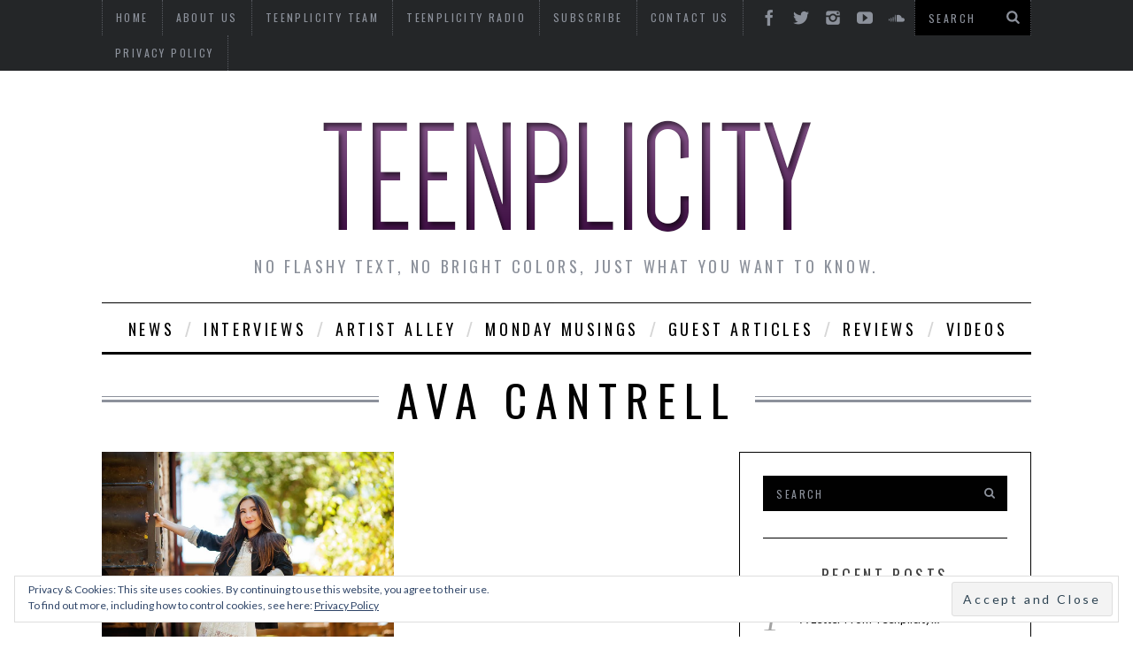

--- FILE ---
content_type: text/html; charset=utf-8
request_url: https://www.google.com/recaptcha/api2/aframe
body_size: 267
content:
<!DOCTYPE HTML><html><head><meta http-equiv="content-type" content="text/html; charset=UTF-8"></head><body><script nonce="qXsHrYbenrpBnhYV5PAhQA">/** Anti-fraud and anti-abuse applications only. See google.com/recaptcha */ try{var clients={'sodar':'https://pagead2.googlesyndication.com/pagead/sodar?'};window.addEventListener("message",function(a){try{if(a.source===window.parent){var b=JSON.parse(a.data);var c=clients[b['id']];if(c){var d=document.createElement('img');d.src=c+b['params']+'&rc='+(localStorage.getItem("rc::a")?sessionStorage.getItem("rc::b"):"");window.document.body.appendChild(d);sessionStorage.setItem("rc::e",parseInt(sessionStorage.getItem("rc::e")||0)+1);localStorage.setItem("rc::h",'1769094207323');}}}catch(b){}});window.parent.postMessage("_grecaptcha_ready", "*");}catch(b){}</script></body></html>